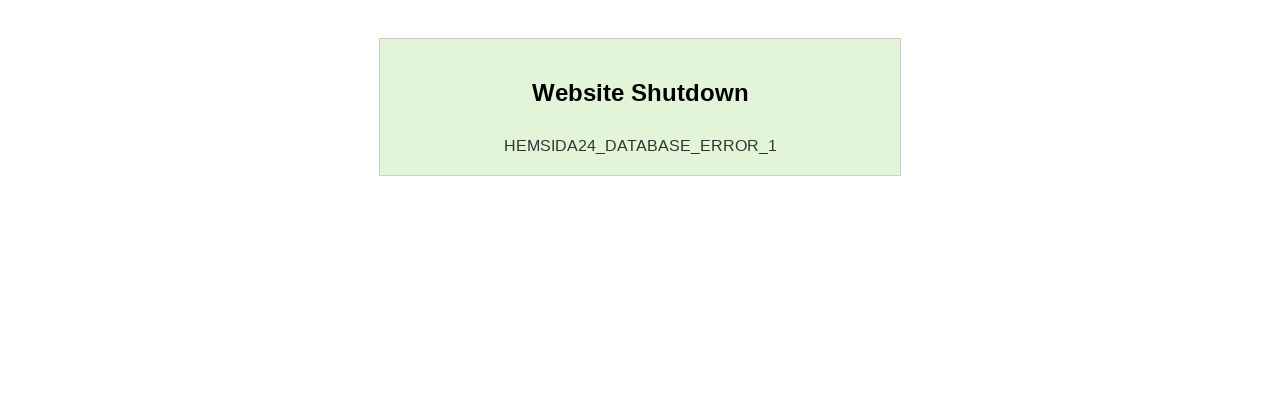

--- FILE ---
content_type: text/html;charset=utf-8
request_url: http://krister.hemsida24.se/kv%C3%A4llspromenad-i-l%C3%A4ckeby-./startsida/underbara-minnen-.-39632419
body_size: 340
content:
<html>
<head><title>Website Shutdown</title>
</head>
<body style="background: #fff none repeat scroll 0%;">

<div style="display: block; border: 1px solid #ccc; background-color: #e2f5d8; margin: 0pt auto; padding: 10px; position: relative; top: 30px; text-align: center; width: 500px;">
	<hr style="visibility: hidden; clear: both;" />
	<h2 style="font-family: arial,sans-serif;">Website Shutdown</h2>
	<div style="font-family: arial; padding: 10px; color: #333333; display: block;" >HEMSIDA24_DATABASE_ERROR_1